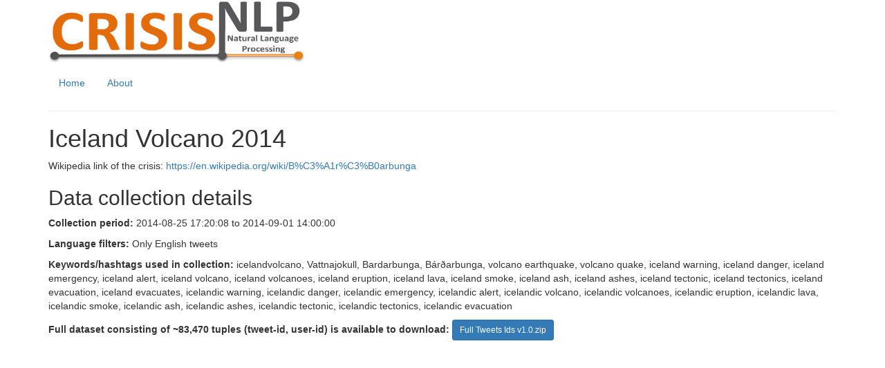

--- FILE ---
content_type: text/html
request_url: https://crisisnlp.qcri.org/lrec2016/content/2014_iceland_volcano_en.html
body_size: 1725
content:
<!DOCTYPE html>
<html lang="en">
<head>
<meta charset="utf-8">
<meta http-equiv="X-UA-Compatible" content="IE=edge">
<meta name="viewport" content="width=device-width, initial-scale=1">
<!-- The above 3 meta tags *must* come first in the head; any other head content must come *after* these tags -->

<title>CrisisNLP</title>

<link href="/css/bootstrap.min.css" rel="stylesheet">
<link rel="stylesheet" type="text/css" href="/css/custom.css">

    <!-- HTML5 shim and Respond.js for IE8 support of HTML5 elements and media queries -->
    <!-- WARNING: Respond.js doesn't work if you view the page via file:// -->
    <!--[if lt IE 9]>
      <script src="https://oss.maxcdn.com/html5shiv/3.7.2/html5shiv.min.js"></script>
      <script src="https://oss.maxcdn.com/respond/1.4.2/respond.min.js"></script>
    <![endif]-->
     <!-- jQuery (necessary for Bootstrap's JavaScript plugins) -->
    <script src="https://ajax.googleapis.com/ajax/libs/jquery/1.11.3/jquery.min.js"></script>
    <!-- Include all compiled plugins (below), or include individual files as needed -->
    <script src="/js/bootstrap.min.js"></script>
    <!-- Google Analytics -->
    <script>
      (function(i,s,o,g,r,a,m){i['GoogleAnalyticsObject']=r;i[r]=i[r]||function(){
      (i[r].q=i[r].q||[]).push(arguments)},i[r].l=1*new Date();a=s.createElement(o),
      m=s.getElementsByTagName(o)[0];a.async=1;a.src=g;m.parentNode.insertBefore(a,m)
      })(window,document,'script','https://www.google-analytics.com/analytics.js','ga');

      ga('create', 'UA-78104536-1', 'auto');
      ga('send', 'pageview');

    </script>
<link rel="shortcut icon" href="/figs/favicon.ico"/>
</head>

<body>
  <div id="wrap">
    <div id="main" class="container clear-top">
<p><img src="/figs/crisisnlp_logo.jpg" style="width:370px;height:90px;"> </p>

<ul class="nav nav-pills">
  <li ><a href="/">Home</a></li>
  <li><a href="#">About</a></li>
</ul>
<hr>

<h1>Iceland Volcano 2014</h1>
<p>Wikipedia link of the crisis: <a href="https://en.wikipedia.org/wiki/B%C3%A1r%C3%B0arbunga">https://en.wikipedia.org/wiki/B%C3%A1r%C3%B0arbunga</a></p>
<h2><a id="Data_collection_details_4"></a>Data collection details</h2>
<p><strong>Collection period:</strong> 2014-08-25 17:20:08   to  2014-09-01 14:00:00</p>
<p><strong>Language filters:</strong> Only English tweets</p>
<p><strong>Keywords/hashtags used in collection:</strong> icelandvolcano, Vattnajokull, Bardarbunga, Bárðarbunga, volcano earthquake, volcano quake, iceland warning, iceland danger, iceland emergency, iceland alert, iceland volcano, iceland volcanoes, iceland eruption, iceland lava, iceland smoke, iceland ash, iceland ashes, iceland tectonic, iceland tectonics, iceland evacuation, iceland evacuates, icelandic warning, icelandic danger, icelandic emergency, icelandic alert, icelandic volcano, icelandic volcanoes, icelandic eruption, icelandic lava, icelandic smoke, icelandic ash, icelandic ashes, icelandic tectonic, icelandic tectonics, icelandic evacuation</p>

      <p><strong>Full dataset consisting of ~83,470 tuples (tweet-id, user-id) is available to download: <a type="button" class="btn btn-primary btn-sm" onclick="ga('send', 'event', 'ZIP', 'Download', 'Iceland-volcano-2014-ids Download');" href="/data/lrec2016/unlabeled/2014_iceland_volcano_en_ids.zip">Full Tweets Ids v1.0.zip</a></strong></p>
      

</div>
</div>
 <div id="footer">
  <div class="container text-center">
    <hr>
                <p>&copy; 2016 <a href="/">CrisisNLP</a>. &#8212; <a href="/terms-of-use.html">Terms of use</a></p>
                </div>
            </div>
</body></html>


--- FILE ---
content_type: text/css
request_url: https://crisisnlp.qcri.org/css/custom.css
body_size: 380
content:
html, body {
  height: 100%;
}

#wrap {
  min-height: 100%;
}

#main {
  overflow:auto;
  padding-bottom:10px; /* this needs to be bigger than footer height*/
}

.footer {
  position: relative;
  margin-top: -150px; /* negative value of footer height */
  height: 50px;
  clear:both;
  padding-top:5px;
}

table {
    border-collapse: collapse;
}

table, td, th {
    border: 0px solid black;
}
th {
    background-color: #336699;
    color: white;
}
.borderless td, .borderless th {
    border: none;
		border:none !important;
		border-right: none !important;
		border-left: none !important;
		border-top: none !important;
		border-right-style: none !important;
		border-left-style: none !important;
}
/* .table-borderless > tbody > tr > td.no-line {
border:none !important;
border-right: none !important;
border-left: none !important;
border-top: none !important;
border-right-style: none !important;
border-left-style: none !important;
}
.table-bordered{
  border:none;
} */


--- FILE ---
content_type: text/plain
request_url: https://www.google-analytics.com/j/collect?v=1&_v=j102&a=645143428&t=pageview&_s=1&dl=https%3A%2F%2Fcrisisnlp.qcri.org%2Flrec2016%2Fcontent%2F2014_iceland_volcano_en.html&ul=en-us%40posix&dt=CrisisNLP&sr=1280x720&vp=1280x720&_u=IEBAAEABAAAAACAAI~&jid=685493824&gjid=779998785&cid=1117884863.1770095448&tid=UA-78104536-1&_gid=649333877.1770095448&_r=1&_slc=1&z=638444240
body_size: -451
content:
2,cG-BZMNCN69WX